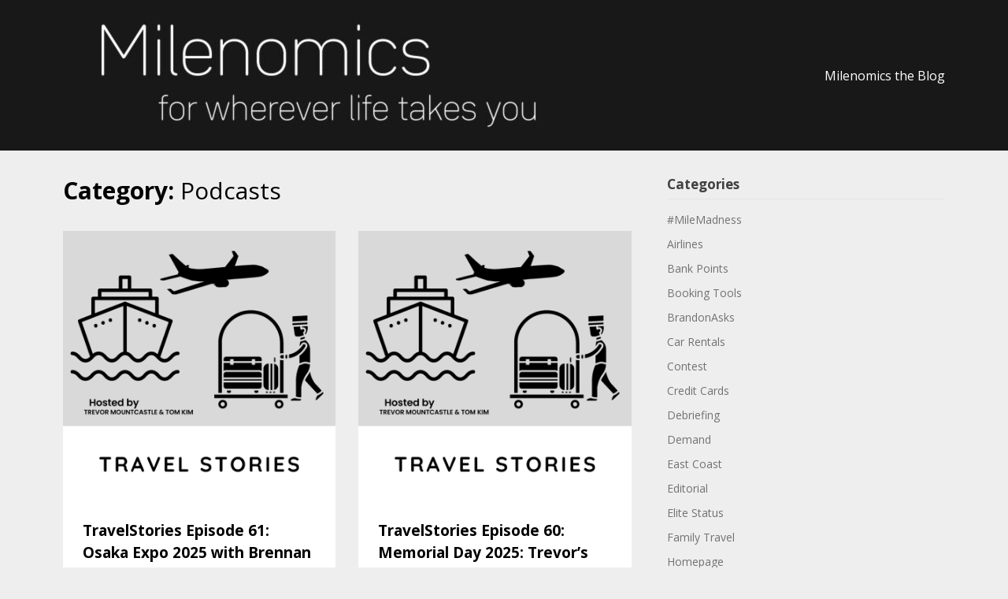

--- FILE ---
content_type: text/html; charset=UTF-8
request_url: https://milenomics.com/category/podcasts/page/2/
body_size: 12038
content:
<!doctype html>
<html lang="en-US">
<head>
	<meta charset="UTF-8">
	<meta name="viewport" content="width=device-width, initial-scale=1">
	<link rel="profile" href="http://gmpg.org/xfn/11">

	<title>Podcasts &#8211; Page 2 &#8211; milenomics.com</title>
<meta name='robots' content='max-image-preview:large' />
<link rel='dns-prefetch' href='//stats.wp.com' />
<link rel='dns-prefetch' href='//fonts.googleapis.com' />
<link rel="alternate" type="application/rss+xml" title="milenomics.com &raquo; Feed" href="https://milenomics.com/feed/" />
<link rel="alternate" type="application/rss+xml" title="milenomics.com &raquo; Comments Feed" href="https://milenomics.com/comments/feed/" />
<link rel="alternate" type="application/rss+xml" title="milenomics.com &raquo; Podcasts Category Feed" href="https://milenomics.com/category/podcasts/feed/" />
<style id='wp-img-auto-sizes-contain-inline-css' type='text/css'>
img:is([sizes=auto i],[sizes^="auto," i]){contain-intrinsic-size:3000px 1500px}
/*# sourceURL=wp-img-auto-sizes-contain-inline-css */
</style>
<style id='wp-emoji-styles-inline-css' type='text/css'>

	img.wp-smiley, img.emoji {
		display: inline !important;
		border: none !important;
		box-shadow: none !important;
		height: 1em !important;
		width: 1em !important;
		margin: 0 0.07em !important;
		vertical-align: -0.1em !important;
		background: none !important;
		padding: 0 !important;
	}
/*# sourceURL=wp-emoji-styles-inline-css */
</style>
<style id='wp-block-library-inline-css' type='text/css'>
:root{--wp-block-synced-color:#7a00df;--wp-block-synced-color--rgb:122,0,223;--wp-bound-block-color:var(--wp-block-synced-color);--wp-editor-canvas-background:#ddd;--wp-admin-theme-color:#007cba;--wp-admin-theme-color--rgb:0,124,186;--wp-admin-theme-color-darker-10:#006ba1;--wp-admin-theme-color-darker-10--rgb:0,107,160.5;--wp-admin-theme-color-darker-20:#005a87;--wp-admin-theme-color-darker-20--rgb:0,90,135;--wp-admin-border-width-focus:2px}@media (min-resolution:192dpi){:root{--wp-admin-border-width-focus:1.5px}}.wp-element-button{cursor:pointer}:root .has-very-light-gray-background-color{background-color:#eee}:root .has-very-dark-gray-background-color{background-color:#313131}:root .has-very-light-gray-color{color:#eee}:root .has-very-dark-gray-color{color:#313131}:root .has-vivid-green-cyan-to-vivid-cyan-blue-gradient-background{background:linear-gradient(135deg,#00d084,#0693e3)}:root .has-purple-crush-gradient-background{background:linear-gradient(135deg,#34e2e4,#4721fb 50%,#ab1dfe)}:root .has-hazy-dawn-gradient-background{background:linear-gradient(135deg,#faaca8,#dad0ec)}:root .has-subdued-olive-gradient-background{background:linear-gradient(135deg,#fafae1,#67a671)}:root .has-atomic-cream-gradient-background{background:linear-gradient(135deg,#fdd79a,#004a59)}:root .has-nightshade-gradient-background{background:linear-gradient(135deg,#330968,#31cdcf)}:root .has-midnight-gradient-background{background:linear-gradient(135deg,#020381,#2874fc)}:root{--wp--preset--font-size--normal:16px;--wp--preset--font-size--huge:42px}.has-regular-font-size{font-size:1em}.has-larger-font-size{font-size:2.625em}.has-normal-font-size{font-size:var(--wp--preset--font-size--normal)}.has-huge-font-size{font-size:var(--wp--preset--font-size--huge)}.has-text-align-center{text-align:center}.has-text-align-left{text-align:left}.has-text-align-right{text-align:right}.has-fit-text{white-space:nowrap!important}#end-resizable-editor-section{display:none}.aligncenter{clear:both}.items-justified-left{justify-content:flex-start}.items-justified-center{justify-content:center}.items-justified-right{justify-content:flex-end}.items-justified-space-between{justify-content:space-between}.screen-reader-text{border:0;clip-path:inset(50%);height:1px;margin:-1px;overflow:hidden;padding:0;position:absolute;width:1px;word-wrap:normal!important}.screen-reader-text:focus{background-color:#ddd;clip-path:none;color:#444;display:block;font-size:1em;height:auto;left:5px;line-height:normal;padding:15px 23px 14px;text-decoration:none;top:5px;width:auto;z-index:100000}html :where(.has-border-color){border-style:solid}html :where([style*=border-top-color]){border-top-style:solid}html :where([style*=border-right-color]){border-right-style:solid}html :where([style*=border-bottom-color]){border-bottom-style:solid}html :where([style*=border-left-color]){border-left-style:solid}html :where([style*=border-width]){border-style:solid}html :where([style*=border-top-width]){border-top-style:solid}html :where([style*=border-right-width]){border-right-style:solid}html :where([style*=border-bottom-width]){border-bottom-style:solid}html :where([style*=border-left-width]){border-left-style:solid}html :where(img[class*=wp-image-]){height:auto;max-width:100%}:where(figure){margin:0 0 1em}html :where(.is-position-sticky){--wp-admin--admin-bar--position-offset:var(--wp-admin--admin-bar--height,0px)}@media screen and (max-width:600px){html :where(.is-position-sticky){--wp-admin--admin-bar--position-offset:0px}}

/*# sourceURL=wp-block-library-inline-css */
</style><style id='wp-block-paragraph-inline-css' type='text/css'>
.is-small-text{font-size:.875em}.is-regular-text{font-size:1em}.is-large-text{font-size:2.25em}.is-larger-text{font-size:3em}.has-drop-cap:not(:focus):first-letter{float:left;font-size:8.4em;font-style:normal;font-weight:100;line-height:.68;margin:.05em .1em 0 0;text-transform:uppercase}body.rtl .has-drop-cap:not(:focus):first-letter{float:none;margin-left:.1em}p.has-drop-cap.has-background{overflow:hidden}:root :where(p.has-background){padding:1.25em 2.375em}:where(p.has-text-color:not(.has-link-color)) a{color:inherit}p.has-text-align-left[style*="writing-mode:vertical-lr"],p.has-text-align-right[style*="writing-mode:vertical-rl"]{rotate:180deg}
/*# sourceURL=https://milenomics.com/wp-includes/blocks/paragraph/style.min.css */
</style>
<style id='global-styles-inline-css' type='text/css'>
:root{--wp--preset--aspect-ratio--square: 1;--wp--preset--aspect-ratio--4-3: 4/3;--wp--preset--aspect-ratio--3-4: 3/4;--wp--preset--aspect-ratio--3-2: 3/2;--wp--preset--aspect-ratio--2-3: 2/3;--wp--preset--aspect-ratio--16-9: 16/9;--wp--preset--aspect-ratio--9-16: 9/16;--wp--preset--color--black: #000000;--wp--preset--color--cyan-bluish-gray: #abb8c3;--wp--preset--color--white: #ffffff;--wp--preset--color--pale-pink: #f78da7;--wp--preset--color--vivid-red: #cf2e2e;--wp--preset--color--luminous-vivid-orange: #ff6900;--wp--preset--color--luminous-vivid-amber: #fcb900;--wp--preset--color--light-green-cyan: #7bdcb5;--wp--preset--color--vivid-green-cyan: #00d084;--wp--preset--color--pale-cyan-blue: #8ed1fc;--wp--preset--color--vivid-cyan-blue: #0693e3;--wp--preset--color--vivid-purple: #9b51e0;--wp--preset--gradient--vivid-cyan-blue-to-vivid-purple: linear-gradient(135deg,rgb(6,147,227) 0%,rgb(155,81,224) 100%);--wp--preset--gradient--light-green-cyan-to-vivid-green-cyan: linear-gradient(135deg,rgb(122,220,180) 0%,rgb(0,208,130) 100%);--wp--preset--gradient--luminous-vivid-amber-to-luminous-vivid-orange: linear-gradient(135deg,rgb(252,185,0) 0%,rgb(255,105,0) 100%);--wp--preset--gradient--luminous-vivid-orange-to-vivid-red: linear-gradient(135deg,rgb(255,105,0) 0%,rgb(207,46,46) 100%);--wp--preset--gradient--very-light-gray-to-cyan-bluish-gray: linear-gradient(135deg,rgb(238,238,238) 0%,rgb(169,184,195) 100%);--wp--preset--gradient--cool-to-warm-spectrum: linear-gradient(135deg,rgb(74,234,220) 0%,rgb(151,120,209) 20%,rgb(207,42,186) 40%,rgb(238,44,130) 60%,rgb(251,105,98) 80%,rgb(254,248,76) 100%);--wp--preset--gradient--blush-light-purple: linear-gradient(135deg,rgb(255,206,236) 0%,rgb(152,150,240) 100%);--wp--preset--gradient--blush-bordeaux: linear-gradient(135deg,rgb(254,205,165) 0%,rgb(254,45,45) 50%,rgb(107,0,62) 100%);--wp--preset--gradient--luminous-dusk: linear-gradient(135deg,rgb(255,203,112) 0%,rgb(199,81,192) 50%,rgb(65,88,208) 100%);--wp--preset--gradient--pale-ocean: linear-gradient(135deg,rgb(255,245,203) 0%,rgb(182,227,212) 50%,rgb(51,167,181) 100%);--wp--preset--gradient--electric-grass: linear-gradient(135deg,rgb(202,248,128) 0%,rgb(113,206,126) 100%);--wp--preset--gradient--midnight: linear-gradient(135deg,rgb(2,3,129) 0%,rgb(40,116,252) 100%);--wp--preset--font-size--small: 13px;--wp--preset--font-size--medium: 20px;--wp--preset--font-size--large: 36px;--wp--preset--font-size--x-large: 42px;--wp--preset--spacing--20: 0.44rem;--wp--preset--spacing--30: 0.67rem;--wp--preset--spacing--40: 1rem;--wp--preset--spacing--50: 1.5rem;--wp--preset--spacing--60: 2.25rem;--wp--preset--spacing--70: 3.38rem;--wp--preset--spacing--80: 5.06rem;--wp--preset--shadow--natural: 6px 6px 9px rgba(0, 0, 0, 0.2);--wp--preset--shadow--deep: 12px 12px 50px rgba(0, 0, 0, 0.4);--wp--preset--shadow--sharp: 6px 6px 0px rgba(0, 0, 0, 0.2);--wp--preset--shadow--outlined: 6px 6px 0px -3px rgb(255, 255, 255), 6px 6px rgb(0, 0, 0);--wp--preset--shadow--crisp: 6px 6px 0px rgb(0, 0, 0);}:where(.is-layout-flex){gap: 0.5em;}:where(.is-layout-grid){gap: 0.5em;}body .is-layout-flex{display: flex;}.is-layout-flex{flex-wrap: wrap;align-items: center;}.is-layout-flex > :is(*, div){margin: 0;}body .is-layout-grid{display: grid;}.is-layout-grid > :is(*, div){margin: 0;}:where(.wp-block-columns.is-layout-flex){gap: 2em;}:where(.wp-block-columns.is-layout-grid){gap: 2em;}:where(.wp-block-post-template.is-layout-flex){gap: 1.25em;}:where(.wp-block-post-template.is-layout-grid){gap: 1.25em;}.has-black-color{color: var(--wp--preset--color--black) !important;}.has-cyan-bluish-gray-color{color: var(--wp--preset--color--cyan-bluish-gray) !important;}.has-white-color{color: var(--wp--preset--color--white) !important;}.has-pale-pink-color{color: var(--wp--preset--color--pale-pink) !important;}.has-vivid-red-color{color: var(--wp--preset--color--vivid-red) !important;}.has-luminous-vivid-orange-color{color: var(--wp--preset--color--luminous-vivid-orange) !important;}.has-luminous-vivid-amber-color{color: var(--wp--preset--color--luminous-vivid-amber) !important;}.has-light-green-cyan-color{color: var(--wp--preset--color--light-green-cyan) !important;}.has-vivid-green-cyan-color{color: var(--wp--preset--color--vivid-green-cyan) !important;}.has-pale-cyan-blue-color{color: var(--wp--preset--color--pale-cyan-blue) !important;}.has-vivid-cyan-blue-color{color: var(--wp--preset--color--vivid-cyan-blue) !important;}.has-vivid-purple-color{color: var(--wp--preset--color--vivid-purple) !important;}.has-black-background-color{background-color: var(--wp--preset--color--black) !important;}.has-cyan-bluish-gray-background-color{background-color: var(--wp--preset--color--cyan-bluish-gray) !important;}.has-white-background-color{background-color: var(--wp--preset--color--white) !important;}.has-pale-pink-background-color{background-color: var(--wp--preset--color--pale-pink) !important;}.has-vivid-red-background-color{background-color: var(--wp--preset--color--vivid-red) !important;}.has-luminous-vivid-orange-background-color{background-color: var(--wp--preset--color--luminous-vivid-orange) !important;}.has-luminous-vivid-amber-background-color{background-color: var(--wp--preset--color--luminous-vivid-amber) !important;}.has-light-green-cyan-background-color{background-color: var(--wp--preset--color--light-green-cyan) !important;}.has-vivid-green-cyan-background-color{background-color: var(--wp--preset--color--vivid-green-cyan) !important;}.has-pale-cyan-blue-background-color{background-color: var(--wp--preset--color--pale-cyan-blue) !important;}.has-vivid-cyan-blue-background-color{background-color: var(--wp--preset--color--vivid-cyan-blue) !important;}.has-vivid-purple-background-color{background-color: var(--wp--preset--color--vivid-purple) !important;}.has-black-border-color{border-color: var(--wp--preset--color--black) !important;}.has-cyan-bluish-gray-border-color{border-color: var(--wp--preset--color--cyan-bluish-gray) !important;}.has-white-border-color{border-color: var(--wp--preset--color--white) !important;}.has-pale-pink-border-color{border-color: var(--wp--preset--color--pale-pink) !important;}.has-vivid-red-border-color{border-color: var(--wp--preset--color--vivid-red) !important;}.has-luminous-vivid-orange-border-color{border-color: var(--wp--preset--color--luminous-vivid-orange) !important;}.has-luminous-vivid-amber-border-color{border-color: var(--wp--preset--color--luminous-vivid-amber) !important;}.has-light-green-cyan-border-color{border-color: var(--wp--preset--color--light-green-cyan) !important;}.has-vivid-green-cyan-border-color{border-color: var(--wp--preset--color--vivid-green-cyan) !important;}.has-pale-cyan-blue-border-color{border-color: var(--wp--preset--color--pale-cyan-blue) !important;}.has-vivid-cyan-blue-border-color{border-color: var(--wp--preset--color--vivid-cyan-blue) !important;}.has-vivid-purple-border-color{border-color: var(--wp--preset--color--vivid-purple) !important;}.has-vivid-cyan-blue-to-vivid-purple-gradient-background{background: var(--wp--preset--gradient--vivid-cyan-blue-to-vivid-purple) !important;}.has-light-green-cyan-to-vivid-green-cyan-gradient-background{background: var(--wp--preset--gradient--light-green-cyan-to-vivid-green-cyan) !important;}.has-luminous-vivid-amber-to-luminous-vivid-orange-gradient-background{background: var(--wp--preset--gradient--luminous-vivid-amber-to-luminous-vivid-orange) !important;}.has-luminous-vivid-orange-to-vivid-red-gradient-background{background: var(--wp--preset--gradient--luminous-vivid-orange-to-vivid-red) !important;}.has-very-light-gray-to-cyan-bluish-gray-gradient-background{background: var(--wp--preset--gradient--very-light-gray-to-cyan-bluish-gray) !important;}.has-cool-to-warm-spectrum-gradient-background{background: var(--wp--preset--gradient--cool-to-warm-spectrum) !important;}.has-blush-light-purple-gradient-background{background: var(--wp--preset--gradient--blush-light-purple) !important;}.has-blush-bordeaux-gradient-background{background: var(--wp--preset--gradient--blush-bordeaux) !important;}.has-luminous-dusk-gradient-background{background: var(--wp--preset--gradient--luminous-dusk) !important;}.has-pale-ocean-gradient-background{background: var(--wp--preset--gradient--pale-ocean) !important;}.has-electric-grass-gradient-background{background: var(--wp--preset--gradient--electric-grass) !important;}.has-midnight-gradient-background{background: var(--wp--preset--gradient--midnight) !important;}.has-small-font-size{font-size: var(--wp--preset--font-size--small) !important;}.has-medium-font-size{font-size: var(--wp--preset--font-size--medium) !important;}.has-large-font-size{font-size: var(--wp--preset--font-size--large) !important;}.has-x-large-font-size{font-size: var(--wp--preset--font-size--x-large) !important;}
/*# sourceURL=global-styles-inline-css */
</style>

<style id='classic-theme-styles-inline-css' type='text/css'>
/*! This file is auto-generated */
.wp-block-button__link{color:#fff;background-color:#32373c;border-radius:9999px;box-shadow:none;text-decoration:none;padding:calc(.667em + 2px) calc(1.333em + 2px);font-size:1.125em}.wp-block-file__button{background:#32373c;color:#fff;text-decoration:none}
/*# sourceURL=/wp-includes/css/classic-themes.min.css */
</style>
<link rel='stylesheet' id='magazinely-owl-slider-default-css' href='https://milenomics.com/wp-content/themes/magazinely/css/owl.carousel.min.css?ver=6.9' type='text/css' media='all' />
<link rel='stylesheet' id='magazinely-owl-slider-theme-css' href='https://milenomics.com/wp-content/themes/magazinely/css/owl.theme.default.css?ver=6.9' type='text/css' media='all' />
<link rel='stylesheet' id='font-awesome-css' href='https://milenomics.com/wp-content/themes/magazinely/css/font-awesome.min.css?ver=6.9' type='text/css' media='all' />
<link rel='stylesheet' id='magazinely-foundation-css' href='https://milenomics.com/wp-content/themes/magazinely/css/foundation.css?ver=6.9' type='text/css' media='all' />
<link rel='stylesheet' id='magazinely-dashicons-css' href='https://milenomics.com/wp-includes/css/dashicons.css?ver=6.9' type='text/css' media='all' />
<link rel='stylesheet' id='magazinely-style-css' href='https://milenomics.com/wp-content/themes/magazinely/style.css?ver=6.9' type='text/css' media='all' />
<link rel='stylesheet' id='magazinely-google-fonts-css' href='//fonts.googleapis.com/css?family=Open+Sans%3A300%2C400%2C600%2C700%7CMerriweather%3A700%2C400%2C700i&#038;ver=6.9' type='text/css' media='all' />
<script type="text/javascript" src="https://milenomics.com/wp-includes/js/jquery/jquery.min.js?ver=3.7.1" id="jquery-core-js"></script>
<script type="text/javascript" src="https://milenomics.com/wp-includes/js/jquery/jquery-migrate.min.js?ver=3.4.1" id="jquery-migrate-js"></script>
<link rel="https://api.w.org/" href="https://milenomics.com/wp-json/" /><link rel="alternate" title="JSON" type="application/json" href="https://milenomics.com/wp-json/wp/v2/categories/103" /><link rel="EditURI" type="application/rsd+xml" title="RSD" href="https://milenomics.com/xmlrpc.php?rsd" />

<link rel="alternate" type="application/rss+xml" title="Podcast RSS feed" href="https://milenomics.com/feed/podcast" />

	<style>img#wpstats{display:none}</style>
		
		<style type="text/css">
		/* Navigation */
		.main-navigation a, #site-navigation span.dashicons.dashicons-menu:before, .iot-menu-left-ul a { color: ; }
		.navigation-wrapper{ background: ; }
		.main-navigation ul ul, #iot-menu-left, .navigation-outer-wrapper { background: ; }
				

	/* Featured Image Header */
		


		/* Global */
		.single .content-area a, .page .content-area a { color: ; }
		.page .content-area a.button, .single .page .content-area a.button {color:#fff;}
		a.button,a.button:hover,a.button:active,a.button:focus, button, input[type="button"], input[type="reset"], input[type="submit"] { background: ; }
		.tags-links a, .cat-links a{ border-color: ; }
		.single main article .entry-meta *, .single main article .entry-meta, .archive main article .entry-meta *, .comments-area .comment-metadata time{ color: ; }
		.single .content-area h1, .single .content-area h2, .single .content-area h3, .single .content-area h4, .single .content-area h5, .single .content-area h6, .page .content-area h1, .page .content-area h2, .page .content-area h3, .page .content-area h4, .page .content-area h5, .page .content-area h6, .page .content-area th, .single .content-area th, .blog.related-posts main article h4 a, .single b.fn, .page b.fn, .error404 h1, .search-results h1.page-title, .search-no-results h1.page-title, .archive h1.page-title{ color: ; }
		.comment-respond p.comment-notes, .comment-respond label, .page .site-content .entry-content cite, .comment-content *, .about-the-author, .page code, .page kbd, .page tt, .page var, .page .site-content .entry-content, .page .site-content .entry-content p, .page .site-content .entry-content li, .page .site-content .entry-content div, .comment-respond p.comment-notes, .comment-respond label, .single .site-content .entry-content cite, .comment-content *, .about-the-author, .single code, .single kbd, .single tt, .single var, .single .site-content .entry-content, .single .site-content .entry-content p, .single .site-content .entry-content li, .single .site-content .entry-content div, .error404 p, .search-no-results p { color: ; }
		.page .entry-content blockquote, .single .entry-content blockquote, .comment-content blockquote { border-color: ; }
		.error-404 input.search-field, .about-the-author, .comments-title, .related-posts h3, .comment-reply-title{ border-color: ; }

		
		

		


		/* Sidebar */
		#secondary h4, #secondary h1, #secondary h2, #secondary h3, #secondary h5, #secondary h6, #secondary h4 a{ color: ; }
		#secondary span.rpwwt-post-title{ color:  !important; }
		#secondary select, #secondary h4, .blog #secondary input.search-field, .blog #secondary input.search-field, .search-results #secondary input.search-field, .archive #secondary input.search-field { border-color: ; }
		#secondary * { color: ; }
		#secondary .rpwwt-post-date{ color:  !important; }
		#secondary a { color: ; }
		#secondary .search-form input.search-submit, .search-form input.search-submit, input.search-submit { background: ; }

		/* Blog Feed */
		body.custom-background.blog, body.blog, body.custom-background.archive, body.archive, body.custom-background.search-results, body.search-results{ background-color: ; }
		.blog main article, .search-results main article, .archive main article{ background-color: ; }
		.blog main article h2 a, .search-results main article h2 a, .archive main article h2 a{ color: ; }
		.blog main article .entry-meta, .archive main article .entry-meta, .search-results main article .entry-meta{ color: ; }
		.blog main article p, .search-results main article p, .archive main article p { color: ; }
		.nav-links span, .nav-links a, .pagination .current, .nav-links span:hover, .nav-links a:hover, .pagination .current:hover { background: ; }
		.nav-links span, .nav-links a, .pagination .current, .nav-links span:hover, .nav-links a:hover, .pagination .current:hover{ color: ; }

		

		</style>
		<style type="text/css">.recentcomments a{display:inline !important;padding:0 !important;margin:0 !important;}</style><style type="text/css">

	.navigation-wrapper {
		background-image: url() no-repeat scroll top;
	}
	
			.site-title,
		.site-description,
		.logo-container {
			position: absolute;
			clip: rect(1px, 1px, 1px, 1px);
			display:none;
		}
		</style>
<link rel="icon" href="https://milenomics.com/wp-content/uploads/2018/01/cropped-MZgW4gp_400x400-1-32x32.jpeg" sizes="32x32" />
<link rel="icon" href="https://milenomics.com/wp-content/uploads/2018/01/cropped-MZgW4gp_400x400-1-192x192.jpeg" sizes="192x192" />
<link rel="apple-touch-icon" href="https://milenomics.com/wp-content/uploads/2018/01/cropped-MZgW4gp_400x400-1-180x180.jpeg" />
<meta name="msapplication-TileImage" content="https://milenomics.com/wp-content/uploads/2018/01/cropped-MZgW4gp_400x400-1-270x270.jpeg" />
</head>

<body class="archive paged category category-podcasts category-103 wp-custom-logo paged-2 category-paged-2 wp-theme-magazinely hfeed">
	
	<a class="skip-link screen-reader-text" id="iot-skip-to-content" href="#page">Skip to content</a>

	<div class="navigation-wrapper">
		
		<div class="site grid-container">
			<header id="masthead" class="site-header grid-x grid-padding-x">
				<div class="large-12 medium-12 small-12 cell">
					<div class="top-header-wrapper">
						<div class="site-branding header-left-logo">
							<a href="https://milenomics.com/" class="custom-logo-link" rel="home"><img width="741" height="152" src="https://milenomics.com/wp-content/uploads/2024/07/cropped-Milenomics-BW-Seido-Thin-Round.jpg" class="custom-logo" alt="milenomics.com" decoding="async" fetchpriority="high" srcset="https://milenomics.com/wp-content/uploads/2024/07/cropped-Milenomics-BW-Seido-Thin-Round.jpg 741w, https://milenomics.com/wp-content/uploads/2024/07/cropped-Milenomics-BW-Seido-Thin-Round-300x62.jpg 300w" sizes="(max-width: 741px) 100vw, 741px" /></a>								<div class="logo-container">
									<h2 class="site-title"><a href="https://milenomics.com/" rel="home">milenomics.com</a></h2>
																		<p class="site-description">Learn, Use, Repeat. A detailed trip into the world of Points, Miles, and Travel. How to earn more Miles and how to use those miles more effectively</p>
															</div>	
						</div>

						<div class="header-right-widget-area">
															<section id="block-3" class="widget widget_block">Milenomics the Blog</section>				
													</div>
					</div>
				</div>


			</header><!-- #masthead -->
		</div>
	</div>

	<div class="navigation-outer-wrapper">
		<div class="grid-container" id="mobile-nav-output">
			<nav id="site-navigation" class="main-navigation large-12 medium-12 small-12 cell">

				
			</nav>
		</div>
	</div>



	

			<div id="page" class="site grid-container thumbnail-below start-container-head">
			<div id="content" class="site-content grid-x grid-padding-x">
				
<div id="primary" class="content-area large-8 medium-8 small-12 cell fp-blog-grid">
		<main id="main" class="site-main">

			
			<header class="page-header">
				<h1 class="page-title">Category: <span>Podcasts</span></h1>			</header><!-- .page-header -->

			<article id="post-12443" class="post-12443 post type-post status-publish format-standard has-post-thumbnail hentry category-podcasts series-milenomics--podcast-no-annual-fee-edition">
			<a href="https://milenomics.com/2025/07/travelstories-episode-61-osaka-expo-2025-with-brennan/" title="TravelStories Episode 61: Osaka Expo 2025 with Brennan">
			<img width="640" height="640" src="https://milenomics.com/wp-content/uploads/2022/11/image-11-1024x1024.png" class="attachment-large size-large wp-post-image" alt="" decoding="async" srcset="https://milenomics.com/wp-content/uploads/2022/11/image-11-1024x1024.png 1024w, https://milenomics.com/wp-content/uploads/2022/11/image-11-300x300.png 300w, https://milenomics.com/wp-content/uploads/2022/11/image-11-150x150.png 150w, https://milenomics.com/wp-content/uploads/2022/11/image-11-768x768.png 768w, https://milenomics.com/wp-content/uploads/2022/11/image-11-1536x1536.png 1536w, https://milenomics.com/wp-content/uploads/2022/11/image-11-2048x2048.png 2048w, https://milenomics.com/wp-content/uploads/2022/11/image-11-800x800.png 800w" sizes="(max-width: 640px) 100vw, 640px" />		</a>
		<div class="article-contents">
		<header class="entry-header">
						<h2 class="entry-title"><a href="https://milenomics.com/2025/07/travelstories-episode-61-osaka-expo-2025-with-brennan/" rel="bookmark">TravelStories Episode 61: Osaka Expo 2025 with Brennan</a></h2>						<div class="entry-meta">
				July 13, 2025			</div>
			</header>
	<div class="entry-content">
		<a href="https://milenomics.com/2025/07/travelstories-episode-61-osaka-expo-2025-with-brennan/" title="TravelStories Episode 61: Osaka Expo 2025 with Brennan">
			<p>Episode 61: Show Notes The World Expo 2025 took place in Osaka, Japan, and Tom and Trevor had the pleasure of bumping into their&#8230;</p>
		</a>
	</div>
</div>
</article>
<article id="post-12439" class="post-12439 post type-post status-publish format-standard has-post-thumbnail hentry category-podcasts series-milenomics--podcast-no-annual-fee-edition">
			<a href="https://milenomics.com/2025/06/travelstories-episode-60-memorial-day-2025-trevors-family-trip-to-madrid/" title="TravelStories Episode 60: Memorial Day 2025: Trevor’s Family Trip to Madrid">
			<img width="640" height="640" src="https://milenomics.com/wp-content/uploads/2022/11/image-11-1024x1024.png" class="attachment-large size-large wp-post-image" alt="" decoding="async" srcset="https://milenomics.com/wp-content/uploads/2022/11/image-11-1024x1024.png 1024w, https://milenomics.com/wp-content/uploads/2022/11/image-11-300x300.png 300w, https://milenomics.com/wp-content/uploads/2022/11/image-11-150x150.png 150w, https://milenomics.com/wp-content/uploads/2022/11/image-11-768x768.png 768w, https://milenomics.com/wp-content/uploads/2022/11/image-11-1536x1536.png 1536w, https://milenomics.com/wp-content/uploads/2022/11/image-11-2048x2048.png 2048w, https://milenomics.com/wp-content/uploads/2022/11/image-11-800x800.png 800w" sizes="(max-width: 640px) 100vw, 640px" />		</a>
		<div class="article-contents">
		<header class="entry-header">
						<h2 class="entry-title"><a href="https://milenomics.com/2025/06/travelstories-episode-60-memorial-day-2025-trevors-family-trip-to-madrid/" rel="bookmark">TravelStories Episode 60: Memorial Day 2025: Trevor’s Family Trip to Madrid</a></h2>						<div class="entry-meta">
				June 25, 2025			</div>
			</header>
	<div class="entry-content">
		<a href="https://milenomics.com/2025/06/travelstories-episode-60-memorial-day-2025-trevors-family-trip-to-madrid/" title="TravelStories Episode 60: Memorial Day 2025: Trevor’s Family Trip to Madrid">
			<p>Episode 60: Show Notes This year, only one of us had a Memorial Day trip, at least on a plane, and this episode is&#8230;</p>
		</a>
	</div>
</div>
</article>
<article id="post-12433" class="post-12433 post type-post status-publish format-standard has-post-thumbnail hentry category-podcasts series-milenomics--podcast-no-annual-fee-edition">
			<a href="https://milenomics.com/2025/06/travelstories-episode-59-around-the-world-with-hello-kitty/" title="TravelStories Episode 59: Around the World with Hello Kitty">
			<img width="640" height="640" src="https://milenomics.com/wp-content/uploads/2022/11/image-11-1024x1024.png" class="attachment-large size-large wp-post-image" alt="" decoding="async" srcset="https://milenomics.com/wp-content/uploads/2022/11/image-11-1024x1024.png 1024w, https://milenomics.com/wp-content/uploads/2022/11/image-11-300x300.png 300w, https://milenomics.com/wp-content/uploads/2022/11/image-11-150x150.png 150w, https://milenomics.com/wp-content/uploads/2022/11/image-11-768x768.png 768w, https://milenomics.com/wp-content/uploads/2022/11/image-11-1536x1536.png 1536w, https://milenomics.com/wp-content/uploads/2022/11/image-11-2048x2048.png 2048w, https://milenomics.com/wp-content/uploads/2022/11/image-11-800x800.png 800w" sizes="(max-width: 640px) 100vw, 640px" />		</a>
		<div class="article-contents">
		<header class="entry-header">
						<h2 class="entry-title"><a href="https://milenomics.com/2025/06/travelstories-episode-59-around-the-world-with-hello-kitty/" rel="bookmark">TravelStories Episode 59: Around the World with Hello Kitty</a></h2>						<div class="entry-meta">
				June 1, 2025			</div>
			</header>
	<div class="entry-content">
		<a href="https://milenomics.com/2025/06/travelstories-episode-59-around-the-world-with-hello-kitty/" title="TravelStories Episode 59: Around the World with Hello Kitty">
			<p>Around the World with Hello Kitty Episode 59: Show Notes. When EVA Air released its Hello Kitty livery on a 777-300ER, we just knew&#8230;</p>
		</a>
	</div>
</div>
</article>
<article id="post-12429" class="post-12429 post type-post status-publish format-standard has-post-thumbnail hentry category-podcasts series-milenomics--podcast-no-annual-fee-edition">
			<a href="https://milenomics.com/2025/05/travelstories-episode-58-no-way-home/" title="TravelStories Episode 58: No Way Home">
			<img width="640" height="640" src="https://milenomics.com/wp-content/uploads/2022/11/image-11-1024x1024.png" class="attachment-large size-large wp-post-image" alt="" decoding="async" loading="lazy" srcset="https://milenomics.com/wp-content/uploads/2022/11/image-11-1024x1024.png 1024w, https://milenomics.com/wp-content/uploads/2022/11/image-11-300x300.png 300w, https://milenomics.com/wp-content/uploads/2022/11/image-11-150x150.png 150w, https://milenomics.com/wp-content/uploads/2022/11/image-11-768x768.png 768w, https://milenomics.com/wp-content/uploads/2022/11/image-11-1536x1536.png 1536w, https://milenomics.com/wp-content/uploads/2022/11/image-11-2048x2048.png 2048w, https://milenomics.com/wp-content/uploads/2022/11/image-11-800x800.png 800w" sizes="auto, (max-width: 640px) 100vw, 640px" />		</a>
		<div class="article-contents">
		<header class="entry-header">
						<h2 class="entry-title"><a href="https://milenomics.com/2025/05/travelstories-episode-58-no-way-home/" rel="bookmark">TravelStories Episode 58: No Way Home</a></h2>						<div class="entry-meta">
				May 15, 2025			</div>
			</header>
	<div class="entry-content">
		<a href="https://milenomics.com/2025/05/travelstories-episode-58-no-way-home/" title="TravelStories Episode 58: No Way Home">
			<p>No Way Home Episode 58: Show Notes. Planning the trips are getting harder and harder. The way home often becomes more challenging, with many&#8230;</p>
		</a>
	</div>
</div>
</article>
<article id="post-12411" class="post-12411 post type-post status-publish format-standard has-post-thumbnail hentry category-podcasts series-milenomics--podcast-no-annual-fee-edition">
			<a href="https://milenomics.com/2025/04/travelstories-episode-57-travel-banter-with-michael-trager/" title="TravelStories Episode 57: Travel Banter with Michael Trager">
			<img width="640" height="640" src="https://milenomics.com/wp-content/uploads/2022/11/image-11-1024x1024.png" class="attachment-large size-large wp-post-image" alt="" decoding="async" loading="lazy" srcset="https://milenomics.com/wp-content/uploads/2022/11/image-11-1024x1024.png 1024w, https://milenomics.com/wp-content/uploads/2022/11/image-11-300x300.png 300w, https://milenomics.com/wp-content/uploads/2022/11/image-11-150x150.png 150w, https://milenomics.com/wp-content/uploads/2022/11/image-11-768x768.png 768w, https://milenomics.com/wp-content/uploads/2022/11/image-11-1536x1536.png 1536w, https://milenomics.com/wp-content/uploads/2022/11/image-11-2048x2048.png 2048w, https://milenomics.com/wp-content/uploads/2022/11/image-11-800x800.png 800w" sizes="auto, (max-width: 640px) 100vw, 640px" />		</a>
		<div class="article-contents">
		<header class="entry-header">
						<h2 class="entry-title"><a href="https://milenomics.com/2025/04/travelstories-episode-57-travel-banter-with-michael-trager/" rel="bookmark">TravelStories Episode 57: Travel Banter with Michael Trager</a></h2>						<div class="entry-meta">
				April 30, 2025			</div>
			</header>
	<div class="entry-content">
		<a href="https://milenomics.com/2025/04/travelstories-episode-57-travel-banter-with-michael-trager/" title="TravelStories Episode 57: Travel Banter with Michael Trager">
			<p>Episode 57: Show Notes. Sometimes you just need to do some travel banter! And who better to do it with than TravelZork Travel’s Michael&#8230;</p>
		</a>
	</div>
</div>
</article>
<article id="post-12407" class="post-12407 post type-post status-publish format-standard has-post-thumbnail hentry category-podcasts series-milenomics--podcast-no-annual-fee-edition">
			<a href="https://milenomics.com/2025/04/milenomics%c2%b2-no-annual-fee-episode-78-a-heightened-sapphire-reserve-offer-and-ur-deep-dive/" title="Milenomics² [No Annual Fee] Episode 78: A Heightened Sapphire Reserve Offer and UR Deep Dive">
			<img width="640" height="640" src="https://milenomics.com/wp-content/uploads/2018/10/M2NoAnnualFee-1024x1024.png" class="attachment-large size-large wp-post-image" alt="" decoding="async" loading="lazy" srcset="https://milenomics.com/wp-content/uploads/2018/10/M2NoAnnualFee-1024x1024.png 1024w, https://milenomics.com/wp-content/uploads/2018/10/M2NoAnnualFee-150x150.png 150w, https://milenomics.com/wp-content/uploads/2018/10/M2NoAnnualFee-300x300.png 300w, https://milenomics.com/wp-content/uploads/2018/10/M2NoAnnualFee-768x768.png 768w, https://milenomics.com/wp-content/uploads/2018/10/M2NoAnnualFee-444x444.png 444w, https://milenomics.com/wp-content/uploads/2018/10/M2NoAnnualFee.png 1440w" sizes="auto, (max-width: 640px) 100vw, 640px" />		</a>
		<div class="article-contents">
		<header class="entry-header">
						<h2 class="entry-title"><a href="https://milenomics.com/2025/04/milenomics%c2%b2-no-annual-fee-episode-78-a-heightened-sapphire-reserve-offer-and-ur-deep-dive/" rel="bookmark">Milenomics² [No Annual Fee] Episode 78: A Heightened Sapphire Reserve Offer and UR Deep Dive</a></h2>						<div class="entry-meta">
				April 16, 2025			</div>
			</header>
	<div class="entry-content">
		<a href="https://milenomics.com/2025/04/milenomics%c2%b2-no-annual-fee-episode-78-a-heightened-sapphire-reserve-offer-and-ur-deep-dive/" title="Milenomics² [No Annual Fee] Episode 78: A Heightened Sapphire Reserve Offer and UR Deep Dive">
			<p>0:25 Chase Sapphire Preferred 100,000 Offer 05:14 Chase Referrals 06:30 Sapphire Churning Restrictions 12:09 Two Player Mode 13:50 Ultimate Rewards: Value and Utility 23:31&#8230;</p>
		</a>
	</div>
</div>
</article>
<article id="post-12403" class="post-12403 post type-post status-publish format-standard has-post-thumbnail hentry category-podcasts series-milenomics--podcast-no-annual-fee-edition">
			<a href="https://milenomics.com/2025/04/travelstories-episode-56-two-cruises/" title="TravelStories Episode 56: Two Cruises">
			<img width="640" height="640" src="https://milenomics.com/wp-content/uploads/2022/11/image-11-1024x1024.png" class="attachment-large size-large wp-post-image" alt="" decoding="async" loading="lazy" srcset="https://milenomics.com/wp-content/uploads/2022/11/image-11-1024x1024.png 1024w, https://milenomics.com/wp-content/uploads/2022/11/image-11-300x300.png 300w, https://milenomics.com/wp-content/uploads/2022/11/image-11-150x150.png 150w, https://milenomics.com/wp-content/uploads/2022/11/image-11-768x768.png 768w, https://milenomics.com/wp-content/uploads/2022/11/image-11-1536x1536.png 1536w, https://milenomics.com/wp-content/uploads/2022/11/image-11-2048x2048.png 2048w, https://milenomics.com/wp-content/uploads/2022/11/image-11-800x800.png 800w" sizes="auto, (max-width: 640px) 100vw, 640px" />		</a>
		<div class="article-contents">
		<header class="entry-header">
						<h2 class="entry-title"><a href="https://milenomics.com/2025/04/travelstories-episode-56-two-cruises/" rel="bookmark">TravelStories Episode 56: Two Cruises</a></h2>						<div class="entry-meta">
				April 11, 2025			</div>
			</header>
	<div class="entry-content">
		<a href="https://milenomics.com/2025/04/travelstories-episode-56-two-cruises/" title="TravelStories Episode 56: Two Cruises">
			<p>Two Cruises Episode 56: Show Notes. This episode, we head back to the high seas to talk about not one, but two different cruises!&#8230;</p>
		</a>
	</div>
</div>
</article>
<article id="post-12390" class="post-12390 post type-post status-publish format-standard has-post-thumbnail hentry category-podcasts series-milenomics--podcast-no-annual-fee-edition">
			<a href="https://milenomics.com/2025/03/travelstories-episode-55-airline-products-we-wish-would-make-a-return-flight/" title="TravelStories Episode 55: Airline Products We Wish Would Make a Return Flight">
			<img width="640" height="640" src="https://milenomics.com/wp-content/uploads/2022/11/image-11-1024x1024.png" class="attachment-large size-large wp-post-image" alt="" decoding="async" loading="lazy" srcset="https://milenomics.com/wp-content/uploads/2022/11/image-11-1024x1024.png 1024w, https://milenomics.com/wp-content/uploads/2022/11/image-11-300x300.png 300w, https://milenomics.com/wp-content/uploads/2022/11/image-11-150x150.png 150w, https://milenomics.com/wp-content/uploads/2022/11/image-11-768x768.png 768w, https://milenomics.com/wp-content/uploads/2022/11/image-11-1536x1536.png 1536w, https://milenomics.com/wp-content/uploads/2022/11/image-11-2048x2048.png 2048w, https://milenomics.com/wp-content/uploads/2022/11/image-11-800x800.png 800w" sizes="auto, (max-width: 640px) 100vw, 640px" />		</a>
		<div class="article-contents">
		<header class="entry-header">
						<h2 class="entry-title"><a href="https://milenomics.com/2025/03/travelstories-episode-55-airline-products-we-wish-would-make-a-return-flight/" rel="bookmark">TravelStories Episode 55: Airline Products We Wish Would Make a Return Flight</a></h2>						<div class="entry-meta">
				March 27, 2025			</div>
			</header>
	<div class="entry-content">
		<a href="https://milenomics.com/2025/03/travelstories-episode-55-airline-products-we-wish-would-make-a-return-flight/" title="TravelStories Episode 55: Airline Products We Wish Would Make a Return Flight">
			<p>Episode 55: Show Notes From COVID to cutbacks, there were a lot of reasons why airlines let go of some of their more luxurious&#8230;</p>
		</a>
	</div>
</div>
</article>
<article id="post-12386" class="post-12386 post type-post status-publish format-standard has-post-thumbnail hentry category-podcasts category-uncategorized series-milenomics--podcast-no-annual-fee-edition">
			<a href="https://milenomics.com/2025/03/travelstories-episode-54-looking-back-at-covid-lockdowns-with-chris/" title="TravelStories Episode 54: Looking Back at Covid Lockdowns with Chris">
			<img width="640" height="640" src="https://milenomics.com/wp-content/uploads/2022/11/image-11-1024x1024.png" class="attachment-large size-large wp-post-image" alt="" decoding="async" loading="lazy" srcset="https://milenomics.com/wp-content/uploads/2022/11/image-11-1024x1024.png 1024w, https://milenomics.com/wp-content/uploads/2022/11/image-11-300x300.png 300w, https://milenomics.com/wp-content/uploads/2022/11/image-11-150x150.png 150w, https://milenomics.com/wp-content/uploads/2022/11/image-11-768x768.png 768w, https://milenomics.com/wp-content/uploads/2022/11/image-11-1536x1536.png 1536w, https://milenomics.com/wp-content/uploads/2022/11/image-11-2048x2048.png 2048w, https://milenomics.com/wp-content/uploads/2022/11/image-11-800x800.png 800w" sizes="auto, (max-width: 640px) 100vw, 640px" />		</a>
		<div class="article-contents">
		<header class="entry-header">
						<h2 class="entry-title"><a href="https://milenomics.com/2025/03/travelstories-episode-54-looking-back-at-covid-lockdowns-with-chris/" rel="bookmark">TravelStories Episode 54: Looking Back at Covid Lockdowns with Chris</a></h2>						<div class="entry-meta">
				March 15, 2025			</div>
			</header>
	<div class="entry-content">
		<a href="https://milenomics.com/2025/03/travelstories-episode-54-looking-back-at-covid-lockdowns-with-chris/" title="TravelStories Episode 54: Looking Back at Covid Lockdowns with Chris">
			<p>Episode 54: Show Notes. Today, we are taking a trip back in time to the start of the COVID-19 pandemic as we approach the&#8230;</p>
		</a>
	</div>
</div>
</article>
<article id="post-12382" class="post-12382 post type-post status-publish format-standard has-post-thumbnail hentry category-podcasts series-milenomics--podcast-no-annual-fee-edition">
			<a href="https://milenomics.com/2025/03/travelstories-episode-53-aspirational-flying-with-han-chicago/" title="TravelStories Episode 53: Aspirational Flying with Han Chicago">
			<img width="640" height="640" src="https://milenomics.com/wp-content/uploads/2022/11/image-11-1024x1024.png" class="attachment-large size-large wp-post-image" alt="" decoding="async" loading="lazy" srcset="https://milenomics.com/wp-content/uploads/2022/11/image-11-1024x1024.png 1024w, https://milenomics.com/wp-content/uploads/2022/11/image-11-300x300.png 300w, https://milenomics.com/wp-content/uploads/2022/11/image-11-150x150.png 150w, https://milenomics.com/wp-content/uploads/2022/11/image-11-768x768.png 768w, https://milenomics.com/wp-content/uploads/2022/11/image-11-1536x1536.png 1536w, https://milenomics.com/wp-content/uploads/2022/11/image-11-2048x2048.png 2048w, https://milenomics.com/wp-content/uploads/2022/11/image-11-800x800.png 800w" sizes="auto, (max-width: 640px) 100vw, 640px" />		</a>
		<div class="article-contents">
		<header class="entry-header">
						<h2 class="entry-title"><a href="https://milenomics.com/2025/03/travelstories-episode-53-aspirational-flying-with-han-chicago/" rel="bookmark">TravelStories Episode 53: Aspirational Flying with Han Chicago</a></h2>						<div class="entry-meta">
				March 4, 2025			</div>
			</header>
	<div class="entry-content">
		<a href="https://milenomics.com/2025/03/travelstories-episode-53-aspirational-flying-with-han-chicago/" title="TravelStories Episode 53: Aspirational Flying with Han Chicago">
			<p>Episode 53: Show Notes What does it take to plan the ultimate luxury travel experience? In this episode, Tom and Trevor sit down with&#8230;</p>
		</a>
	</div>
</div>
</article>

	<nav class="navigation pagination" aria-label="Posts pagination">
		<h2 class="screen-reader-text">Posts pagination</h2>
		<div class="nav-links"><a class="prev page-numbers" href="https://milenomics.com/category/podcasts/">Previous</a>
<a class="page-numbers" href="https://milenomics.com/category/podcasts/">1</a>
<span aria-current="page" class="page-numbers current">2</span>
<a class="page-numbers" href="https://milenomics.com/category/podcasts/page/3/">3</a>
<span class="page-numbers dots">&hellip;</span>
<a class="page-numbers" href="https://milenomics.com/category/podcasts/page/16/">16</a>
<a class="next page-numbers" href="https://milenomics.com/category/podcasts/page/3/">Next</a></div>
	</nav>
			</main><!-- #main -->
	</div><!-- #primary -->

	
<aside id="secondary" class="widget-area large-4 medium-4 small-12 cell">
	<section id="categories-5" class="widget widget_categories"><h4 class="widget-title">Categories</h4>
			<ul>
					<li class="cat-item cat-item-77"><a href="https://milenomics.com/category/milemadness/">#MileMadness</a>
</li>
	<li class="cat-item cat-item-3"><a href="https://milenomics.com/category/airlines/">Airlines</a>
</li>
	<li class="cat-item cat-item-99"><a href="https://milenomics.com/category/bank-points/">Bank Points</a>
</li>
	<li class="cat-item cat-item-4"><a href="https://milenomics.com/category/booking-tools/">Booking Tools</a>
</li>
	<li class="cat-item cat-item-95"><a href="https://milenomics.com/category/brandonasks/">BrandonAsks</a>
</li>
	<li class="cat-item cat-item-5"><a href="https://milenomics.com/category/car-rentals/">Car Rentals</a>
</li>
	<li class="cat-item cat-item-6"><a href="https://milenomics.com/category/contest/">Contest</a>
</li>
	<li class="cat-item cat-item-7"><a href="https://milenomics.com/category/credit-cards/">Credit Cards</a>
</li>
	<li class="cat-item cat-item-8"><a href="https://milenomics.com/category/debriefing/">Debriefing</a>
</li>
	<li class="cat-item cat-item-75"><a href="https://milenomics.com/category/demand-2/">Demand</a>
</li>
	<li class="cat-item cat-item-102"><a href="https://milenomics.com/category/east-coast/">East Coast</a>
</li>
	<li class="cat-item cat-item-9"><a href="https://milenomics.com/category/editorial/">Editorial</a>
</li>
	<li class="cat-item cat-item-10"><a href="https://milenomics.com/category/elite-status/">Elite Status</a>
</li>
	<li class="cat-item cat-item-94"><a href="https://milenomics.com/category/family-travel/">Family Travel</a>
</li>
	<li class="cat-item cat-item-11"><a href="https://milenomics.com/category/homepage/">Homepage</a>
</li>
	<li class="cat-item cat-item-12"><a href="https://milenomics.com/category/hotels/">Hotels</a>
</li>
	<li class="cat-item cat-item-117"><a href="https://milenomics.com/category/kauai/">Kauai</a>
</li>
	<li class="cat-item cat-item-13"><a href="https://milenomics.com/category/lessons/">Lessons</a>
</li>
	<li class="cat-item cat-item-103 current-cat"><a aria-current="page" href="https://milenomics.com/category/podcasts/">Podcasts</a>
</li>
	<li class="cat-item cat-item-14"><a href="https://milenomics.com/category/quick-deals/">Quick Deals</a>
</li>
	<li class="cat-item cat-item-15"><a href="https://milenomics.com/category/redux/">Redux</a>
</li>
	<li class="cat-item cat-item-98"><a href="https://milenomics.com/category/referrallinks/">ReferralLinks</a>
</li>
	<li class="cat-item cat-item-16"><a href="https://milenomics.com/category/risky-business/">Risky Business</a>
</li>
	<li class="cat-item cat-item-17"><a href="https://milenomics.com/category/rookie-booking/">Rookie Booking</a>
</li>
	<li class="cat-item cat-item-97"><a href="https://milenomics.com/category/shop-talk/">Shop Talk</a>
</li>
	<li class="cat-item cat-item-79"><a href="https://milenomics.com/category/supply-2/">Supply</a>
</li>
	<li class="cat-item cat-item-18"><a href="https://milenomics.com/category/tech/">Tech</a>
</li>
	<li class="cat-item cat-item-101"><a href="https://milenomics.com/category/thegreatdebate/">TheGreatDebate</a>
</li>
	<li class="cat-item cat-item-19"><a href="https://milenomics.com/category/time/">Time</a>
</li>
	<li class="cat-item cat-item-1"><a href="https://milenomics.com/category/uncategorized/">Uncategorized</a>
</li>
	<li class="cat-item cat-item-96"><a href="https://milenomics.com/category/west-coast/">West Coast</a>
</li>
			</ul>

			</section><section id="recent-comments-2" class="widget widget_recent_comments"><h4 class="widget-title">Recent Comments</h4><ul id="recentcomments"><li class="recentcomments"><span class="comment-author-link">Tj</span> on <a href="https://milenomics.com/2025/10/travelstories-episode-66-aspirational-travel-with-paul/#comment-136289">TravelStories Episode 66: Aspirational Travel with Paul</a></li><li class="recentcomments"><span class="comment-author-link">Melissa M</span> on <a href="https://milenomics.com/2025/09/travelstories-episode-64/#comment-130259">TravelStories Episode 64: Epic Guys Trip 2.0</a></li><li class="recentcomments"><span class="comment-author-link"><a href="http://www.milenomics.com" class="url" rel="ugc external nofollow">Sam Simon</a></span> on <a href="https://milenomics.com/2023/01/kauai-the-food-that-keeps-me-coming-back/#comment-123750">Kauai: The Food that Keeps Me Coming Back</a></li><li class="recentcomments"><span class="comment-author-link">Carrie Frazier</span> on <a href="https://milenomics.com/2023/01/kauai-the-food-that-keeps-me-coming-back/#comment-123623">Kauai: The Food that Keeps Me Coming Back</a></li><li class="recentcomments"><span class="comment-author-link">Preethi Manger</span> on <a href="https://milenomics.com/2025/05/travelstories-episode-58-no-way-home/#comment-120278">TravelStories Episode 58: No Way Home</a></li></ul></section><section id="archives-7" class="widget widget_archive"><h4 class="widget-title">Archives</h4>		<label class="screen-reader-text" for="archives-dropdown-7">Archives</label>
		<select id="archives-dropdown-7" name="archive-dropdown">
			
			<option value="">Select Month</option>
				<option value='https://milenomics.com/2026/01/'> January 2026 </option>
	<option value='https://milenomics.com/2025/12/'> December 2025 </option>
	<option value='https://milenomics.com/2025/11/'> November 2025 </option>
	<option value='https://milenomics.com/2025/10/'> October 2025 </option>
	<option value='https://milenomics.com/2025/09/'> September 2025 </option>
	<option value='https://milenomics.com/2025/08/'> August 2025 </option>
	<option value='https://milenomics.com/2025/07/'> July 2025 </option>
	<option value='https://milenomics.com/2025/06/'> June 2025 </option>
	<option value='https://milenomics.com/2025/05/'> May 2025 </option>
	<option value='https://milenomics.com/2025/04/'> April 2025 </option>
	<option value='https://milenomics.com/2025/03/'> March 2025 </option>
	<option value='https://milenomics.com/2025/02/'> February 2025 </option>
	<option value='https://milenomics.com/2025/01/'> January 2025 </option>
	<option value='https://milenomics.com/2024/12/'> December 2024 </option>
	<option value='https://milenomics.com/2024/11/'> November 2024 </option>
	<option value='https://milenomics.com/2024/10/'> October 2024 </option>
	<option value='https://milenomics.com/2024/09/'> September 2024 </option>
	<option value='https://milenomics.com/2024/08/'> August 2024 </option>
	<option value='https://milenomics.com/2024/07/'> July 2024 </option>
	<option value='https://milenomics.com/2024/06/'> June 2024 </option>
	<option value='https://milenomics.com/2024/05/'> May 2024 </option>
	<option value='https://milenomics.com/2024/04/'> April 2024 </option>
	<option value='https://milenomics.com/2024/03/'> March 2024 </option>
	<option value='https://milenomics.com/2024/02/'> February 2024 </option>
	<option value='https://milenomics.com/2024/01/'> January 2024 </option>
	<option value='https://milenomics.com/2023/12/'> December 2023 </option>
	<option value='https://milenomics.com/2023/11/'> November 2023 </option>
	<option value='https://milenomics.com/2023/10/'> October 2023 </option>
	<option value='https://milenomics.com/2023/09/'> September 2023 </option>
	<option value='https://milenomics.com/2023/08/'> August 2023 </option>
	<option value='https://milenomics.com/2023/07/'> July 2023 </option>
	<option value='https://milenomics.com/2023/06/'> June 2023 </option>
	<option value='https://milenomics.com/2023/05/'> May 2023 </option>
	<option value='https://milenomics.com/2023/04/'> April 2023 </option>
	<option value='https://milenomics.com/2023/03/'> March 2023 </option>
	<option value='https://milenomics.com/2023/02/'> February 2023 </option>
	<option value='https://milenomics.com/2023/01/'> January 2023 </option>
	<option value='https://milenomics.com/2022/12/'> December 2022 </option>
	<option value='https://milenomics.com/2022/11/'> November 2022 </option>
	<option value='https://milenomics.com/2022/09/'> September 2022 </option>
	<option value='https://milenomics.com/2022/08/'> August 2022 </option>
	<option value='https://milenomics.com/2022/07/'> July 2022 </option>
	<option value='https://milenomics.com/2022/06/'> June 2022 </option>
	<option value='https://milenomics.com/2022/05/'> May 2022 </option>
	<option value='https://milenomics.com/2022/04/'> April 2022 </option>
	<option value='https://milenomics.com/2022/02/'> February 2022 </option>
	<option value='https://milenomics.com/2022/01/'> January 2022 </option>
	<option value='https://milenomics.com/2021/12/'> December 2021 </option>
	<option value='https://milenomics.com/2021/11/'> November 2021 </option>
	<option value='https://milenomics.com/2021/10/'> October 2021 </option>
	<option value='https://milenomics.com/2021/09/'> September 2021 </option>
	<option value='https://milenomics.com/2021/08/'> August 2021 </option>
	<option value='https://milenomics.com/2021/06/'> June 2021 </option>
	<option value='https://milenomics.com/2021/05/'> May 2021 </option>
	<option value='https://milenomics.com/2021/04/'> April 2021 </option>
	<option value='https://milenomics.com/2021/03/'> March 2021 </option>
	<option value='https://milenomics.com/2021/01/'> January 2021 </option>
	<option value='https://milenomics.com/2020/12/'> December 2020 </option>
	<option value='https://milenomics.com/2020/11/'> November 2020 </option>
	<option value='https://milenomics.com/2020/10/'> October 2020 </option>
	<option value='https://milenomics.com/2020/08/'> August 2020 </option>
	<option value='https://milenomics.com/2020/07/'> July 2020 </option>
	<option value='https://milenomics.com/2020/06/'> June 2020 </option>
	<option value='https://milenomics.com/2020/05/'> May 2020 </option>
	<option value='https://milenomics.com/2020/04/'> April 2020 </option>
	<option value='https://milenomics.com/2020/03/'> March 2020 </option>
	<option value='https://milenomics.com/2020/02/'> February 2020 </option>
	<option value='https://milenomics.com/2020/01/'> January 2020 </option>
	<option value='https://milenomics.com/2019/12/'> December 2019 </option>
	<option value='https://milenomics.com/2019/11/'> November 2019 </option>
	<option value='https://milenomics.com/2019/10/'> October 2019 </option>
	<option value='https://milenomics.com/2019/09/'> September 2019 </option>
	<option value='https://milenomics.com/2019/08/'> August 2019 </option>
	<option value='https://milenomics.com/2019/07/'> July 2019 </option>
	<option value='https://milenomics.com/2019/06/'> June 2019 </option>
	<option value='https://milenomics.com/2019/05/'> May 2019 </option>
	<option value='https://milenomics.com/2019/04/'> April 2019 </option>
	<option value='https://milenomics.com/2019/03/'> March 2019 </option>
	<option value='https://milenomics.com/2019/02/'> February 2019 </option>
	<option value='https://milenomics.com/2019/01/'> January 2019 </option>
	<option value='https://milenomics.com/2018/12/'> December 2018 </option>
	<option value='https://milenomics.com/2018/11/'> November 2018 </option>
	<option value='https://milenomics.com/2018/10/'> October 2018 </option>
	<option value='https://milenomics.com/2018/09/'> September 2018 </option>
	<option value='https://milenomics.com/2018/08/'> August 2018 </option>
	<option value='https://milenomics.com/2018/07/'> July 2018 </option>
	<option value='https://milenomics.com/2018/06/'> June 2018 </option>
	<option value='https://milenomics.com/2018/05/'> May 2018 </option>
	<option value='https://milenomics.com/2018/04/'> April 2018 </option>
	<option value='https://milenomics.com/2018/03/'> March 2018 </option>
	<option value='https://milenomics.com/2018/02/'> February 2018 </option>
	<option value='https://milenomics.com/2018/01/'> January 2018 </option>
	<option value='https://milenomics.com/2016/04/'> April 2016 </option>
	<option value='https://milenomics.com/2016/03/'> March 2016 </option>
	<option value='https://milenomics.com/2015/03/'> March 2015 </option>
	<option value='https://milenomics.com/2015/02/'> February 2015 </option>
	<option value='https://milenomics.com/2015/01/'> January 2015 </option>
	<option value='https://milenomics.com/2014/12/'> December 2014 </option>
	<option value='https://milenomics.com/2014/11/'> November 2014 </option>
	<option value='https://milenomics.com/2014/10/'> October 2014 </option>
	<option value='https://milenomics.com/2014/09/'> September 2014 </option>
	<option value='https://milenomics.com/2014/08/'> August 2014 </option>
	<option value='https://milenomics.com/2014/07/'> July 2014 </option>
	<option value='https://milenomics.com/2014/06/'> June 2014 </option>
	<option value='https://milenomics.com/2014/05/'> May 2014 </option>
	<option value='https://milenomics.com/2014/04/'> April 2014 </option>
	<option value='https://milenomics.com/2014/03/'> March 2014 </option>
	<option value='https://milenomics.com/2014/02/'> February 2014 </option>
	<option value='https://milenomics.com/2014/01/'> January 2014 </option>
	<option value='https://milenomics.com/2013/12/'> December 2013 </option>
	<option value='https://milenomics.com/2013/11/'> November 2013 </option>
	<option value='https://milenomics.com/2013/10/'> October 2013 </option>
	<option value='https://milenomics.com/2013/09/'> September 2013 </option>
	<option value='https://milenomics.com/2013/08/'> August 2013 </option>

		</select>

			<script type="text/javascript">
/* <![CDATA[ */

( ( dropdownId ) => {
	const dropdown = document.getElementById( dropdownId );
	function onSelectChange() {
		setTimeout( () => {
			if ( 'escape' === dropdown.dataset.lastkey ) {
				return;
			}
			if ( dropdown.value ) {
				document.location.href = dropdown.value;
			}
		}, 250 );
	}
	function onKeyUp( event ) {
		if ( 'Escape' === event.key ) {
			dropdown.dataset.lastkey = 'escape';
		} else {
			delete dropdown.dataset.lastkey;
		}
	}
	function onClick() {
		delete dropdown.dataset.lastkey;
	}
	dropdown.addEventListener( 'keyup', onKeyUp );
	dropdown.addEventListener( 'click', onClick );
	dropdown.addEventListener( 'change', onSelectChange );
})( "archives-dropdown-7" );

//# sourceURL=WP_Widget_Archives%3A%3Awidget
/* ]]> */
</script>
</section><section id="search-4" class="widget widget_search"><h4 class="widget-title">Search Milenomics.com:</h4><form role="search" method="get" class="search-form" action="https://milenomics.com/">
				<label>
					<span class="screen-reader-text">Search for:</span>
					<input type="search" class="search-field" placeholder="Search &hellip;" value="" name="s" />
				</label>
				<input type="submit" class="search-submit" value="Search" />
			</form></section></aside><!-- #secondary -->

</div><!-- #content -->
</div>

<div class="footer-container">
	<div id="page" class="site grid-container">
		<footer id="colophon" class="site-footer">
			
<div class="site-info">

	Copyright <a href="https://milenomics.com/" rel="home">milenomics.com</a>. All rights reserved.	<!-- Delete below lines to remove copyright from footer -->
	<span class="footer-info-right">
		 | Theme by <a href="https://superbthemes.com/" rel="nofollow noopener"> SuperbThemes</a>
	</span>
	<!-- Delete above lines to remove copyright from footer -->

<span class="footer-menu">
	</span>
</div><!-- .site-info -->
</footer><!-- #colophon -->
</div>
</div>
<script type="speculationrules">
{"prefetch":[{"source":"document","where":{"and":[{"href_matches":"/*"},{"not":{"href_matches":["/wp-*.php","/wp-admin/*","/wp-content/uploads/*","/wp-content/*","/wp-content/plugins/*","/wp-content/themes/magazinely/*","/*\\?(.+)"]}},{"not":{"selector_matches":"a[rel~=\"nofollow\"]"}},{"not":{"selector_matches":".no-prefetch, .no-prefetch a"}}]},"eagerness":"conservative"}]}
</script>
	<script>
		/(trident|msie)/i.test(navigator.userAgent)&&document.getElementById&&window.addEventListener&&window.addEventListener("hashchange",function(){var t,e=location.hash.substring(1);/^[A-z0-9_-]+$/.test(e)&&(t=document.getElementById(e))&&(/^(?:a|select|input|button|textarea)$/i.test(t.tagName)||(t.tabIndex=-1),t.focus())},!1);
	</script>
	<script type="text/javascript" src="https://milenomics.com/wp-content/themes/magazinely/js/navigation.js?ver=20151215" id="magazinely-navigation-js"></script>
<script type="text/javascript" src="https://milenomics.com/wp-content/themes/magazinely/js/skip-link-focus-fix.js?ver=20151215" id="magazinely-skip-link-focus-fix-js"></script>
<script type="text/javascript" src="https://milenomics.com/wp-content/themes/magazinely/js/vendor/foundation.js?ver=6" id="magazinely-foundation-js-jquery-js"></script>
<script type="text/javascript" src="https://milenomics.com/wp-content/themes/magazinely/js/custom.js?ver=1.0.0" id="magazinely-custom-js-jquery-js"></script>
<script type="text/javascript" src="https://milenomics.com/wp-content/themes/magazinely/js/owl.carousel.min.js?ver=1.0.0" id="magazinely-owl-slider-js-jquery-js"></script>
<script type="text/javascript" id="jetpack-stats-js-before">
/* <![CDATA[ */
_stq = window._stq || [];
_stq.push([ "view", {"v":"ext","blog":"64281963","post":"0","tz":"-8","srv":"milenomics.com","arch_cat":"podcasts","arch_results":"10","j":"1:15.4"} ]);
_stq.push([ "clickTrackerInit", "64281963", "0" ]);
//# sourceURL=jetpack-stats-js-before
/* ]]> */
</script>
<script type="text/javascript" src="https://stats.wp.com/e-202604.js" id="jetpack-stats-js" defer="defer" data-wp-strategy="defer"></script>
<script id="wp-emoji-settings" type="application/json">
{"baseUrl":"https://s.w.org/images/core/emoji/17.0.2/72x72/","ext":".png","svgUrl":"https://s.w.org/images/core/emoji/17.0.2/svg/","svgExt":".svg","source":{"concatemoji":"https://milenomics.com/wp-includes/js/wp-emoji-release.min.js?ver=6.9"}}
</script>
<script type="module">
/* <![CDATA[ */
/*! This file is auto-generated */
const a=JSON.parse(document.getElementById("wp-emoji-settings").textContent),o=(window._wpemojiSettings=a,"wpEmojiSettingsSupports"),s=["flag","emoji"];function i(e){try{var t={supportTests:e,timestamp:(new Date).valueOf()};sessionStorage.setItem(o,JSON.stringify(t))}catch(e){}}function c(e,t,n){e.clearRect(0,0,e.canvas.width,e.canvas.height),e.fillText(t,0,0);t=new Uint32Array(e.getImageData(0,0,e.canvas.width,e.canvas.height).data);e.clearRect(0,0,e.canvas.width,e.canvas.height),e.fillText(n,0,0);const a=new Uint32Array(e.getImageData(0,0,e.canvas.width,e.canvas.height).data);return t.every((e,t)=>e===a[t])}function p(e,t){e.clearRect(0,0,e.canvas.width,e.canvas.height),e.fillText(t,0,0);var n=e.getImageData(16,16,1,1);for(let e=0;e<n.data.length;e++)if(0!==n.data[e])return!1;return!0}function u(e,t,n,a){switch(t){case"flag":return n(e,"\ud83c\udff3\ufe0f\u200d\u26a7\ufe0f","\ud83c\udff3\ufe0f\u200b\u26a7\ufe0f")?!1:!n(e,"\ud83c\udde8\ud83c\uddf6","\ud83c\udde8\u200b\ud83c\uddf6")&&!n(e,"\ud83c\udff4\udb40\udc67\udb40\udc62\udb40\udc65\udb40\udc6e\udb40\udc67\udb40\udc7f","\ud83c\udff4\u200b\udb40\udc67\u200b\udb40\udc62\u200b\udb40\udc65\u200b\udb40\udc6e\u200b\udb40\udc67\u200b\udb40\udc7f");case"emoji":return!a(e,"\ud83e\u1fac8")}return!1}function f(e,t,n,a){let r;const o=(r="undefined"!=typeof WorkerGlobalScope&&self instanceof WorkerGlobalScope?new OffscreenCanvas(300,150):document.createElement("canvas")).getContext("2d",{willReadFrequently:!0}),s=(o.textBaseline="top",o.font="600 32px Arial",{});return e.forEach(e=>{s[e]=t(o,e,n,a)}),s}function r(e){var t=document.createElement("script");t.src=e,t.defer=!0,document.head.appendChild(t)}a.supports={everything:!0,everythingExceptFlag:!0},new Promise(t=>{let n=function(){try{var e=JSON.parse(sessionStorage.getItem(o));if("object"==typeof e&&"number"==typeof e.timestamp&&(new Date).valueOf()<e.timestamp+604800&&"object"==typeof e.supportTests)return e.supportTests}catch(e){}return null}();if(!n){if("undefined"!=typeof Worker&&"undefined"!=typeof OffscreenCanvas&&"undefined"!=typeof URL&&URL.createObjectURL&&"undefined"!=typeof Blob)try{var e="postMessage("+f.toString()+"("+[JSON.stringify(s),u.toString(),c.toString(),p.toString()].join(",")+"));",a=new Blob([e],{type:"text/javascript"});const r=new Worker(URL.createObjectURL(a),{name:"wpTestEmojiSupports"});return void(r.onmessage=e=>{i(n=e.data),r.terminate(),t(n)})}catch(e){}i(n=f(s,u,c,p))}t(n)}).then(e=>{for(const n in e)a.supports[n]=e[n],a.supports.everything=a.supports.everything&&a.supports[n],"flag"!==n&&(a.supports.everythingExceptFlag=a.supports.everythingExceptFlag&&a.supports[n]);var t;a.supports.everythingExceptFlag=a.supports.everythingExceptFlag&&!a.supports.flag,a.supports.everything||((t=a.source||{}).concatemoji?r(t.concatemoji):t.wpemoji&&t.twemoji&&(r(t.twemoji),r(t.wpemoji)))});
//# sourceURL=https://milenomics.com/wp-includes/js/wp-emoji-loader.min.js
/* ]]> */
</script>

</body>
</html>